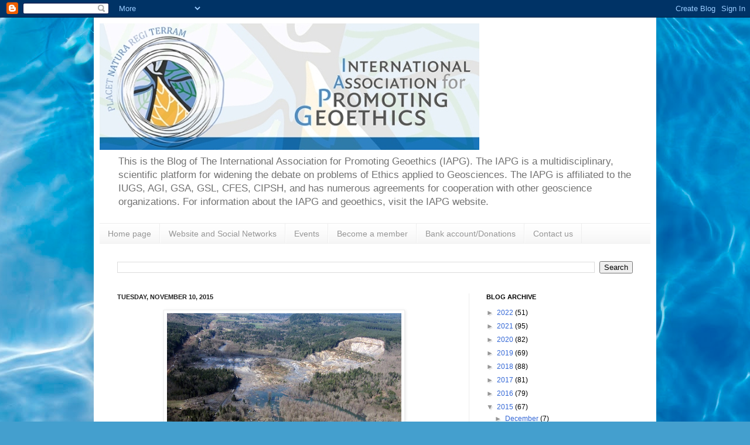

--- FILE ---
content_type: text/plain
request_url: https://www.google-analytics.com/j/collect?v=1&_v=j102&a=247766990&t=pageview&_s=1&dl=http%3A%2F%2Fiapgeoethics.blogspot.com%2F2015%2F11%2Fresilient-america-roundtable-by-kieffer.html&ul=en-us%40posix&dt=International%20Association%20for%20Promoting%20Geoethics%20(IAPG)%20-%20Official%20Blog&sr=1280x720&vp=1280x720&_utma=178131773.2113469521.1768896394.1768896394.1768896394.1&_utmz=178131773.1768896394.1.1.utmcsr%3D(direct)%7Cutmccn%3D(direct)%7Cutmcmd%3D(none)&_utmht=1768896394755&_u=IQBCAEABAAAAACAAI~&jid=645976411&gjid=1236259870&cid=2113469521.1768896394&tid=UA-36499451-1&_gid=1623645062.1768896395&_r=1&_slc=1&z=224759261
body_size: -539
content:
2,cG-S7RPT0SLME